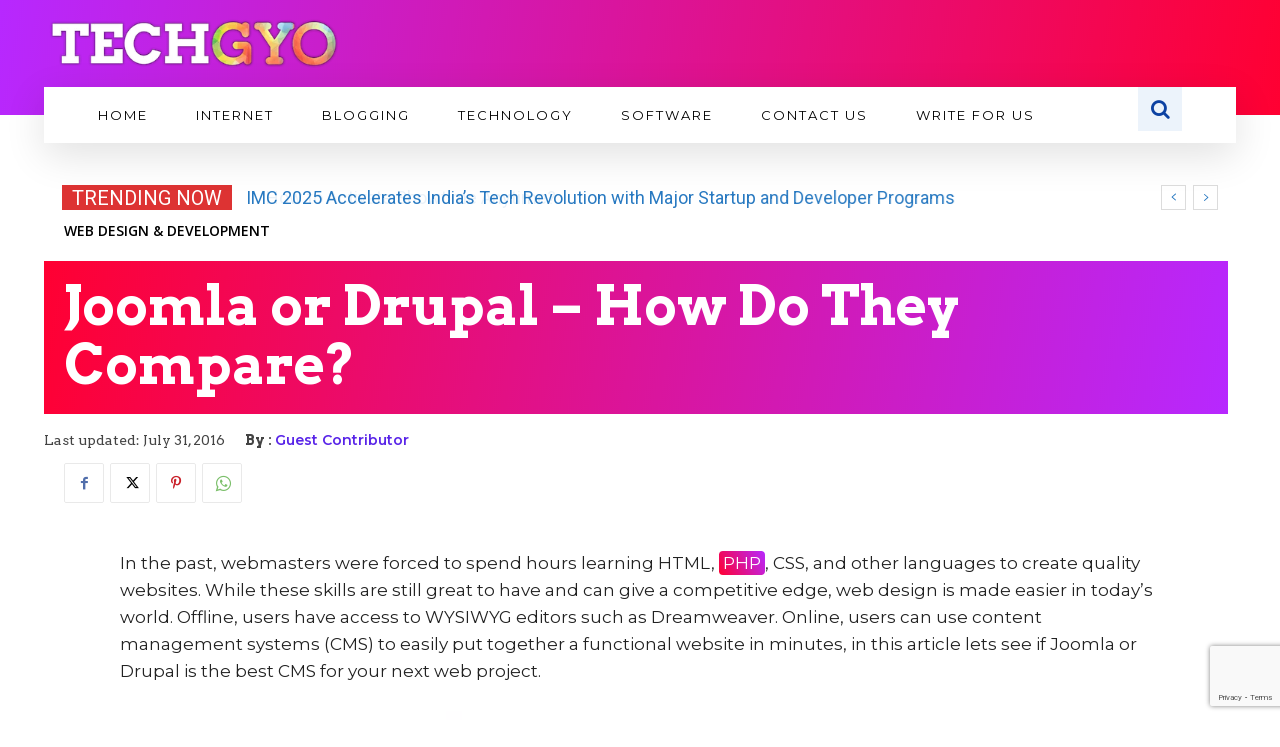

--- FILE ---
content_type: text/html; charset=utf-8
request_url: https://www.google.com/recaptcha/api2/anchor?ar=1&k=6LcZdeQZAAAAAHrYOvuu5BANPhabd0YRLtQ67Mpz&co=aHR0cHM6Ly90ZWNoZ3lvLmNvbTo0NDM.&hl=en&v=PoyoqOPhxBO7pBk68S4YbpHZ&size=invisible&anchor-ms=20000&execute-ms=30000&cb=tthilcw3ngxm
body_size: 48673
content:
<!DOCTYPE HTML><html dir="ltr" lang="en"><head><meta http-equiv="Content-Type" content="text/html; charset=UTF-8">
<meta http-equiv="X-UA-Compatible" content="IE=edge">
<title>reCAPTCHA</title>
<style type="text/css">
/* cyrillic-ext */
@font-face {
  font-family: 'Roboto';
  font-style: normal;
  font-weight: 400;
  font-stretch: 100%;
  src: url(//fonts.gstatic.com/s/roboto/v48/KFO7CnqEu92Fr1ME7kSn66aGLdTylUAMa3GUBHMdazTgWw.woff2) format('woff2');
  unicode-range: U+0460-052F, U+1C80-1C8A, U+20B4, U+2DE0-2DFF, U+A640-A69F, U+FE2E-FE2F;
}
/* cyrillic */
@font-face {
  font-family: 'Roboto';
  font-style: normal;
  font-weight: 400;
  font-stretch: 100%;
  src: url(//fonts.gstatic.com/s/roboto/v48/KFO7CnqEu92Fr1ME7kSn66aGLdTylUAMa3iUBHMdazTgWw.woff2) format('woff2');
  unicode-range: U+0301, U+0400-045F, U+0490-0491, U+04B0-04B1, U+2116;
}
/* greek-ext */
@font-face {
  font-family: 'Roboto';
  font-style: normal;
  font-weight: 400;
  font-stretch: 100%;
  src: url(//fonts.gstatic.com/s/roboto/v48/KFO7CnqEu92Fr1ME7kSn66aGLdTylUAMa3CUBHMdazTgWw.woff2) format('woff2');
  unicode-range: U+1F00-1FFF;
}
/* greek */
@font-face {
  font-family: 'Roboto';
  font-style: normal;
  font-weight: 400;
  font-stretch: 100%;
  src: url(//fonts.gstatic.com/s/roboto/v48/KFO7CnqEu92Fr1ME7kSn66aGLdTylUAMa3-UBHMdazTgWw.woff2) format('woff2');
  unicode-range: U+0370-0377, U+037A-037F, U+0384-038A, U+038C, U+038E-03A1, U+03A3-03FF;
}
/* math */
@font-face {
  font-family: 'Roboto';
  font-style: normal;
  font-weight: 400;
  font-stretch: 100%;
  src: url(//fonts.gstatic.com/s/roboto/v48/KFO7CnqEu92Fr1ME7kSn66aGLdTylUAMawCUBHMdazTgWw.woff2) format('woff2');
  unicode-range: U+0302-0303, U+0305, U+0307-0308, U+0310, U+0312, U+0315, U+031A, U+0326-0327, U+032C, U+032F-0330, U+0332-0333, U+0338, U+033A, U+0346, U+034D, U+0391-03A1, U+03A3-03A9, U+03B1-03C9, U+03D1, U+03D5-03D6, U+03F0-03F1, U+03F4-03F5, U+2016-2017, U+2034-2038, U+203C, U+2040, U+2043, U+2047, U+2050, U+2057, U+205F, U+2070-2071, U+2074-208E, U+2090-209C, U+20D0-20DC, U+20E1, U+20E5-20EF, U+2100-2112, U+2114-2115, U+2117-2121, U+2123-214F, U+2190, U+2192, U+2194-21AE, U+21B0-21E5, U+21F1-21F2, U+21F4-2211, U+2213-2214, U+2216-22FF, U+2308-230B, U+2310, U+2319, U+231C-2321, U+2336-237A, U+237C, U+2395, U+239B-23B7, U+23D0, U+23DC-23E1, U+2474-2475, U+25AF, U+25B3, U+25B7, U+25BD, U+25C1, U+25CA, U+25CC, U+25FB, U+266D-266F, U+27C0-27FF, U+2900-2AFF, U+2B0E-2B11, U+2B30-2B4C, U+2BFE, U+3030, U+FF5B, U+FF5D, U+1D400-1D7FF, U+1EE00-1EEFF;
}
/* symbols */
@font-face {
  font-family: 'Roboto';
  font-style: normal;
  font-weight: 400;
  font-stretch: 100%;
  src: url(//fonts.gstatic.com/s/roboto/v48/KFO7CnqEu92Fr1ME7kSn66aGLdTylUAMaxKUBHMdazTgWw.woff2) format('woff2');
  unicode-range: U+0001-000C, U+000E-001F, U+007F-009F, U+20DD-20E0, U+20E2-20E4, U+2150-218F, U+2190, U+2192, U+2194-2199, U+21AF, U+21E6-21F0, U+21F3, U+2218-2219, U+2299, U+22C4-22C6, U+2300-243F, U+2440-244A, U+2460-24FF, U+25A0-27BF, U+2800-28FF, U+2921-2922, U+2981, U+29BF, U+29EB, U+2B00-2BFF, U+4DC0-4DFF, U+FFF9-FFFB, U+10140-1018E, U+10190-1019C, U+101A0, U+101D0-101FD, U+102E0-102FB, U+10E60-10E7E, U+1D2C0-1D2D3, U+1D2E0-1D37F, U+1F000-1F0FF, U+1F100-1F1AD, U+1F1E6-1F1FF, U+1F30D-1F30F, U+1F315, U+1F31C, U+1F31E, U+1F320-1F32C, U+1F336, U+1F378, U+1F37D, U+1F382, U+1F393-1F39F, U+1F3A7-1F3A8, U+1F3AC-1F3AF, U+1F3C2, U+1F3C4-1F3C6, U+1F3CA-1F3CE, U+1F3D4-1F3E0, U+1F3ED, U+1F3F1-1F3F3, U+1F3F5-1F3F7, U+1F408, U+1F415, U+1F41F, U+1F426, U+1F43F, U+1F441-1F442, U+1F444, U+1F446-1F449, U+1F44C-1F44E, U+1F453, U+1F46A, U+1F47D, U+1F4A3, U+1F4B0, U+1F4B3, U+1F4B9, U+1F4BB, U+1F4BF, U+1F4C8-1F4CB, U+1F4D6, U+1F4DA, U+1F4DF, U+1F4E3-1F4E6, U+1F4EA-1F4ED, U+1F4F7, U+1F4F9-1F4FB, U+1F4FD-1F4FE, U+1F503, U+1F507-1F50B, U+1F50D, U+1F512-1F513, U+1F53E-1F54A, U+1F54F-1F5FA, U+1F610, U+1F650-1F67F, U+1F687, U+1F68D, U+1F691, U+1F694, U+1F698, U+1F6AD, U+1F6B2, U+1F6B9-1F6BA, U+1F6BC, U+1F6C6-1F6CF, U+1F6D3-1F6D7, U+1F6E0-1F6EA, U+1F6F0-1F6F3, U+1F6F7-1F6FC, U+1F700-1F7FF, U+1F800-1F80B, U+1F810-1F847, U+1F850-1F859, U+1F860-1F887, U+1F890-1F8AD, U+1F8B0-1F8BB, U+1F8C0-1F8C1, U+1F900-1F90B, U+1F93B, U+1F946, U+1F984, U+1F996, U+1F9E9, U+1FA00-1FA6F, U+1FA70-1FA7C, U+1FA80-1FA89, U+1FA8F-1FAC6, U+1FACE-1FADC, U+1FADF-1FAE9, U+1FAF0-1FAF8, U+1FB00-1FBFF;
}
/* vietnamese */
@font-face {
  font-family: 'Roboto';
  font-style: normal;
  font-weight: 400;
  font-stretch: 100%;
  src: url(//fonts.gstatic.com/s/roboto/v48/KFO7CnqEu92Fr1ME7kSn66aGLdTylUAMa3OUBHMdazTgWw.woff2) format('woff2');
  unicode-range: U+0102-0103, U+0110-0111, U+0128-0129, U+0168-0169, U+01A0-01A1, U+01AF-01B0, U+0300-0301, U+0303-0304, U+0308-0309, U+0323, U+0329, U+1EA0-1EF9, U+20AB;
}
/* latin-ext */
@font-face {
  font-family: 'Roboto';
  font-style: normal;
  font-weight: 400;
  font-stretch: 100%;
  src: url(//fonts.gstatic.com/s/roboto/v48/KFO7CnqEu92Fr1ME7kSn66aGLdTylUAMa3KUBHMdazTgWw.woff2) format('woff2');
  unicode-range: U+0100-02BA, U+02BD-02C5, U+02C7-02CC, U+02CE-02D7, U+02DD-02FF, U+0304, U+0308, U+0329, U+1D00-1DBF, U+1E00-1E9F, U+1EF2-1EFF, U+2020, U+20A0-20AB, U+20AD-20C0, U+2113, U+2C60-2C7F, U+A720-A7FF;
}
/* latin */
@font-face {
  font-family: 'Roboto';
  font-style: normal;
  font-weight: 400;
  font-stretch: 100%;
  src: url(//fonts.gstatic.com/s/roboto/v48/KFO7CnqEu92Fr1ME7kSn66aGLdTylUAMa3yUBHMdazQ.woff2) format('woff2');
  unicode-range: U+0000-00FF, U+0131, U+0152-0153, U+02BB-02BC, U+02C6, U+02DA, U+02DC, U+0304, U+0308, U+0329, U+2000-206F, U+20AC, U+2122, U+2191, U+2193, U+2212, U+2215, U+FEFF, U+FFFD;
}
/* cyrillic-ext */
@font-face {
  font-family: 'Roboto';
  font-style: normal;
  font-weight: 500;
  font-stretch: 100%;
  src: url(//fonts.gstatic.com/s/roboto/v48/KFO7CnqEu92Fr1ME7kSn66aGLdTylUAMa3GUBHMdazTgWw.woff2) format('woff2');
  unicode-range: U+0460-052F, U+1C80-1C8A, U+20B4, U+2DE0-2DFF, U+A640-A69F, U+FE2E-FE2F;
}
/* cyrillic */
@font-face {
  font-family: 'Roboto';
  font-style: normal;
  font-weight: 500;
  font-stretch: 100%;
  src: url(//fonts.gstatic.com/s/roboto/v48/KFO7CnqEu92Fr1ME7kSn66aGLdTylUAMa3iUBHMdazTgWw.woff2) format('woff2');
  unicode-range: U+0301, U+0400-045F, U+0490-0491, U+04B0-04B1, U+2116;
}
/* greek-ext */
@font-face {
  font-family: 'Roboto';
  font-style: normal;
  font-weight: 500;
  font-stretch: 100%;
  src: url(//fonts.gstatic.com/s/roboto/v48/KFO7CnqEu92Fr1ME7kSn66aGLdTylUAMa3CUBHMdazTgWw.woff2) format('woff2');
  unicode-range: U+1F00-1FFF;
}
/* greek */
@font-face {
  font-family: 'Roboto';
  font-style: normal;
  font-weight: 500;
  font-stretch: 100%;
  src: url(//fonts.gstatic.com/s/roboto/v48/KFO7CnqEu92Fr1ME7kSn66aGLdTylUAMa3-UBHMdazTgWw.woff2) format('woff2');
  unicode-range: U+0370-0377, U+037A-037F, U+0384-038A, U+038C, U+038E-03A1, U+03A3-03FF;
}
/* math */
@font-face {
  font-family: 'Roboto';
  font-style: normal;
  font-weight: 500;
  font-stretch: 100%;
  src: url(//fonts.gstatic.com/s/roboto/v48/KFO7CnqEu92Fr1ME7kSn66aGLdTylUAMawCUBHMdazTgWw.woff2) format('woff2');
  unicode-range: U+0302-0303, U+0305, U+0307-0308, U+0310, U+0312, U+0315, U+031A, U+0326-0327, U+032C, U+032F-0330, U+0332-0333, U+0338, U+033A, U+0346, U+034D, U+0391-03A1, U+03A3-03A9, U+03B1-03C9, U+03D1, U+03D5-03D6, U+03F0-03F1, U+03F4-03F5, U+2016-2017, U+2034-2038, U+203C, U+2040, U+2043, U+2047, U+2050, U+2057, U+205F, U+2070-2071, U+2074-208E, U+2090-209C, U+20D0-20DC, U+20E1, U+20E5-20EF, U+2100-2112, U+2114-2115, U+2117-2121, U+2123-214F, U+2190, U+2192, U+2194-21AE, U+21B0-21E5, U+21F1-21F2, U+21F4-2211, U+2213-2214, U+2216-22FF, U+2308-230B, U+2310, U+2319, U+231C-2321, U+2336-237A, U+237C, U+2395, U+239B-23B7, U+23D0, U+23DC-23E1, U+2474-2475, U+25AF, U+25B3, U+25B7, U+25BD, U+25C1, U+25CA, U+25CC, U+25FB, U+266D-266F, U+27C0-27FF, U+2900-2AFF, U+2B0E-2B11, U+2B30-2B4C, U+2BFE, U+3030, U+FF5B, U+FF5D, U+1D400-1D7FF, U+1EE00-1EEFF;
}
/* symbols */
@font-face {
  font-family: 'Roboto';
  font-style: normal;
  font-weight: 500;
  font-stretch: 100%;
  src: url(//fonts.gstatic.com/s/roboto/v48/KFO7CnqEu92Fr1ME7kSn66aGLdTylUAMaxKUBHMdazTgWw.woff2) format('woff2');
  unicode-range: U+0001-000C, U+000E-001F, U+007F-009F, U+20DD-20E0, U+20E2-20E4, U+2150-218F, U+2190, U+2192, U+2194-2199, U+21AF, U+21E6-21F0, U+21F3, U+2218-2219, U+2299, U+22C4-22C6, U+2300-243F, U+2440-244A, U+2460-24FF, U+25A0-27BF, U+2800-28FF, U+2921-2922, U+2981, U+29BF, U+29EB, U+2B00-2BFF, U+4DC0-4DFF, U+FFF9-FFFB, U+10140-1018E, U+10190-1019C, U+101A0, U+101D0-101FD, U+102E0-102FB, U+10E60-10E7E, U+1D2C0-1D2D3, U+1D2E0-1D37F, U+1F000-1F0FF, U+1F100-1F1AD, U+1F1E6-1F1FF, U+1F30D-1F30F, U+1F315, U+1F31C, U+1F31E, U+1F320-1F32C, U+1F336, U+1F378, U+1F37D, U+1F382, U+1F393-1F39F, U+1F3A7-1F3A8, U+1F3AC-1F3AF, U+1F3C2, U+1F3C4-1F3C6, U+1F3CA-1F3CE, U+1F3D4-1F3E0, U+1F3ED, U+1F3F1-1F3F3, U+1F3F5-1F3F7, U+1F408, U+1F415, U+1F41F, U+1F426, U+1F43F, U+1F441-1F442, U+1F444, U+1F446-1F449, U+1F44C-1F44E, U+1F453, U+1F46A, U+1F47D, U+1F4A3, U+1F4B0, U+1F4B3, U+1F4B9, U+1F4BB, U+1F4BF, U+1F4C8-1F4CB, U+1F4D6, U+1F4DA, U+1F4DF, U+1F4E3-1F4E6, U+1F4EA-1F4ED, U+1F4F7, U+1F4F9-1F4FB, U+1F4FD-1F4FE, U+1F503, U+1F507-1F50B, U+1F50D, U+1F512-1F513, U+1F53E-1F54A, U+1F54F-1F5FA, U+1F610, U+1F650-1F67F, U+1F687, U+1F68D, U+1F691, U+1F694, U+1F698, U+1F6AD, U+1F6B2, U+1F6B9-1F6BA, U+1F6BC, U+1F6C6-1F6CF, U+1F6D3-1F6D7, U+1F6E0-1F6EA, U+1F6F0-1F6F3, U+1F6F7-1F6FC, U+1F700-1F7FF, U+1F800-1F80B, U+1F810-1F847, U+1F850-1F859, U+1F860-1F887, U+1F890-1F8AD, U+1F8B0-1F8BB, U+1F8C0-1F8C1, U+1F900-1F90B, U+1F93B, U+1F946, U+1F984, U+1F996, U+1F9E9, U+1FA00-1FA6F, U+1FA70-1FA7C, U+1FA80-1FA89, U+1FA8F-1FAC6, U+1FACE-1FADC, U+1FADF-1FAE9, U+1FAF0-1FAF8, U+1FB00-1FBFF;
}
/* vietnamese */
@font-face {
  font-family: 'Roboto';
  font-style: normal;
  font-weight: 500;
  font-stretch: 100%;
  src: url(//fonts.gstatic.com/s/roboto/v48/KFO7CnqEu92Fr1ME7kSn66aGLdTylUAMa3OUBHMdazTgWw.woff2) format('woff2');
  unicode-range: U+0102-0103, U+0110-0111, U+0128-0129, U+0168-0169, U+01A0-01A1, U+01AF-01B0, U+0300-0301, U+0303-0304, U+0308-0309, U+0323, U+0329, U+1EA0-1EF9, U+20AB;
}
/* latin-ext */
@font-face {
  font-family: 'Roboto';
  font-style: normal;
  font-weight: 500;
  font-stretch: 100%;
  src: url(//fonts.gstatic.com/s/roboto/v48/KFO7CnqEu92Fr1ME7kSn66aGLdTylUAMa3KUBHMdazTgWw.woff2) format('woff2');
  unicode-range: U+0100-02BA, U+02BD-02C5, U+02C7-02CC, U+02CE-02D7, U+02DD-02FF, U+0304, U+0308, U+0329, U+1D00-1DBF, U+1E00-1E9F, U+1EF2-1EFF, U+2020, U+20A0-20AB, U+20AD-20C0, U+2113, U+2C60-2C7F, U+A720-A7FF;
}
/* latin */
@font-face {
  font-family: 'Roboto';
  font-style: normal;
  font-weight: 500;
  font-stretch: 100%;
  src: url(//fonts.gstatic.com/s/roboto/v48/KFO7CnqEu92Fr1ME7kSn66aGLdTylUAMa3yUBHMdazQ.woff2) format('woff2');
  unicode-range: U+0000-00FF, U+0131, U+0152-0153, U+02BB-02BC, U+02C6, U+02DA, U+02DC, U+0304, U+0308, U+0329, U+2000-206F, U+20AC, U+2122, U+2191, U+2193, U+2212, U+2215, U+FEFF, U+FFFD;
}
/* cyrillic-ext */
@font-face {
  font-family: 'Roboto';
  font-style: normal;
  font-weight: 900;
  font-stretch: 100%;
  src: url(//fonts.gstatic.com/s/roboto/v48/KFO7CnqEu92Fr1ME7kSn66aGLdTylUAMa3GUBHMdazTgWw.woff2) format('woff2');
  unicode-range: U+0460-052F, U+1C80-1C8A, U+20B4, U+2DE0-2DFF, U+A640-A69F, U+FE2E-FE2F;
}
/* cyrillic */
@font-face {
  font-family: 'Roboto';
  font-style: normal;
  font-weight: 900;
  font-stretch: 100%;
  src: url(//fonts.gstatic.com/s/roboto/v48/KFO7CnqEu92Fr1ME7kSn66aGLdTylUAMa3iUBHMdazTgWw.woff2) format('woff2');
  unicode-range: U+0301, U+0400-045F, U+0490-0491, U+04B0-04B1, U+2116;
}
/* greek-ext */
@font-face {
  font-family: 'Roboto';
  font-style: normal;
  font-weight: 900;
  font-stretch: 100%;
  src: url(//fonts.gstatic.com/s/roboto/v48/KFO7CnqEu92Fr1ME7kSn66aGLdTylUAMa3CUBHMdazTgWw.woff2) format('woff2');
  unicode-range: U+1F00-1FFF;
}
/* greek */
@font-face {
  font-family: 'Roboto';
  font-style: normal;
  font-weight: 900;
  font-stretch: 100%;
  src: url(//fonts.gstatic.com/s/roboto/v48/KFO7CnqEu92Fr1ME7kSn66aGLdTylUAMa3-UBHMdazTgWw.woff2) format('woff2');
  unicode-range: U+0370-0377, U+037A-037F, U+0384-038A, U+038C, U+038E-03A1, U+03A3-03FF;
}
/* math */
@font-face {
  font-family: 'Roboto';
  font-style: normal;
  font-weight: 900;
  font-stretch: 100%;
  src: url(//fonts.gstatic.com/s/roboto/v48/KFO7CnqEu92Fr1ME7kSn66aGLdTylUAMawCUBHMdazTgWw.woff2) format('woff2');
  unicode-range: U+0302-0303, U+0305, U+0307-0308, U+0310, U+0312, U+0315, U+031A, U+0326-0327, U+032C, U+032F-0330, U+0332-0333, U+0338, U+033A, U+0346, U+034D, U+0391-03A1, U+03A3-03A9, U+03B1-03C9, U+03D1, U+03D5-03D6, U+03F0-03F1, U+03F4-03F5, U+2016-2017, U+2034-2038, U+203C, U+2040, U+2043, U+2047, U+2050, U+2057, U+205F, U+2070-2071, U+2074-208E, U+2090-209C, U+20D0-20DC, U+20E1, U+20E5-20EF, U+2100-2112, U+2114-2115, U+2117-2121, U+2123-214F, U+2190, U+2192, U+2194-21AE, U+21B0-21E5, U+21F1-21F2, U+21F4-2211, U+2213-2214, U+2216-22FF, U+2308-230B, U+2310, U+2319, U+231C-2321, U+2336-237A, U+237C, U+2395, U+239B-23B7, U+23D0, U+23DC-23E1, U+2474-2475, U+25AF, U+25B3, U+25B7, U+25BD, U+25C1, U+25CA, U+25CC, U+25FB, U+266D-266F, U+27C0-27FF, U+2900-2AFF, U+2B0E-2B11, U+2B30-2B4C, U+2BFE, U+3030, U+FF5B, U+FF5D, U+1D400-1D7FF, U+1EE00-1EEFF;
}
/* symbols */
@font-face {
  font-family: 'Roboto';
  font-style: normal;
  font-weight: 900;
  font-stretch: 100%;
  src: url(//fonts.gstatic.com/s/roboto/v48/KFO7CnqEu92Fr1ME7kSn66aGLdTylUAMaxKUBHMdazTgWw.woff2) format('woff2');
  unicode-range: U+0001-000C, U+000E-001F, U+007F-009F, U+20DD-20E0, U+20E2-20E4, U+2150-218F, U+2190, U+2192, U+2194-2199, U+21AF, U+21E6-21F0, U+21F3, U+2218-2219, U+2299, U+22C4-22C6, U+2300-243F, U+2440-244A, U+2460-24FF, U+25A0-27BF, U+2800-28FF, U+2921-2922, U+2981, U+29BF, U+29EB, U+2B00-2BFF, U+4DC0-4DFF, U+FFF9-FFFB, U+10140-1018E, U+10190-1019C, U+101A0, U+101D0-101FD, U+102E0-102FB, U+10E60-10E7E, U+1D2C0-1D2D3, U+1D2E0-1D37F, U+1F000-1F0FF, U+1F100-1F1AD, U+1F1E6-1F1FF, U+1F30D-1F30F, U+1F315, U+1F31C, U+1F31E, U+1F320-1F32C, U+1F336, U+1F378, U+1F37D, U+1F382, U+1F393-1F39F, U+1F3A7-1F3A8, U+1F3AC-1F3AF, U+1F3C2, U+1F3C4-1F3C6, U+1F3CA-1F3CE, U+1F3D4-1F3E0, U+1F3ED, U+1F3F1-1F3F3, U+1F3F5-1F3F7, U+1F408, U+1F415, U+1F41F, U+1F426, U+1F43F, U+1F441-1F442, U+1F444, U+1F446-1F449, U+1F44C-1F44E, U+1F453, U+1F46A, U+1F47D, U+1F4A3, U+1F4B0, U+1F4B3, U+1F4B9, U+1F4BB, U+1F4BF, U+1F4C8-1F4CB, U+1F4D6, U+1F4DA, U+1F4DF, U+1F4E3-1F4E6, U+1F4EA-1F4ED, U+1F4F7, U+1F4F9-1F4FB, U+1F4FD-1F4FE, U+1F503, U+1F507-1F50B, U+1F50D, U+1F512-1F513, U+1F53E-1F54A, U+1F54F-1F5FA, U+1F610, U+1F650-1F67F, U+1F687, U+1F68D, U+1F691, U+1F694, U+1F698, U+1F6AD, U+1F6B2, U+1F6B9-1F6BA, U+1F6BC, U+1F6C6-1F6CF, U+1F6D3-1F6D7, U+1F6E0-1F6EA, U+1F6F0-1F6F3, U+1F6F7-1F6FC, U+1F700-1F7FF, U+1F800-1F80B, U+1F810-1F847, U+1F850-1F859, U+1F860-1F887, U+1F890-1F8AD, U+1F8B0-1F8BB, U+1F8C0-1F8C1, U+1F900-1F90B, U+1F93B, U+1F946, U+1F984, U+1F996, U+1F9E9, U+1FA00-1FA6F, U+1FA70-1FA7C, U+1FA80-1FA89, U+1FA8F-1FAC6, U+1FACE-1FADC, U+1FADF-1FAE9, U+1FAF0-1FAF8, U+1FB00-1FBFF;
}
/* vietnamese */
@font-face {
  font-family: 'Roboto';
  font-style: normal;
  font-weight: 900;
  font-stretch: 100%;
  src: url(//fonts.gstatic.com/s/roboto/v48/KFO7CnqEu92Fr1ME7kSn66aGLdTylUAMa3OUBHMdazTgWw.woff2) format('woff2');
  unicode-range: U+0102-0103, U+0110-0111, U+0128-0129, U+0168-0169, U+01A0-01A1, U+01AF-01B0, U+0300-0301, U+0303-0304, U+0308-0309, U+0323, U+0329, U+1EA0-1EF9, U+20AB;
}
/* latin-ext */
@font-face {
  font-family: 'Roboto';
  font-style: normal;
  font-weight: 900;
  font-stretch: 100%;
  src: url(//fonts.gstatic.com/s/roboto/v48/KFO7CnqEu92Fr1ME7kSn66aGLdTylUAMa3KUBHMdazTgWw.woff2) format('woff2');
  unicode-range: U+0100-02BA, U+02BD-02C5, U+02C7-02CC, U+02CE-02D7, U+02DD-02FF, U+0304, U+0308, U+0329, U+1D00-1DBF, U+1E00-1E9F, U+1EF2-1EFF, U+2020, U+20A0-20AB, U+20AD-20C0, U+2113, U+2C60-2C7F, U+A720-A7FF;
}
/* latin */
@font-face {
  font-family: 'Roboto';
  font-style: normal;
  font-weight: 900;
  font-stretch: 100%;
  src: url(//fonts.gstatic.com/s/roboto/v48/KFO7CnqEu92Fr1ME7kSn66aGLdTylUAMa3yUBHMdazQ.woff2) format('woff2');
  unicode-range: U+0000-00FF, U+0131, U+0152-0153, U+02BB-02BC, U+02C6, U+02DA, U+02DC, U+0304, U+0308, U+0329, U+2000-206F, U+20AC, U+2122, U+2191, U+2193, U+2212, U+2215, U+FEFF, U+FFFD;
}

</style>
<link rel="stylesheet" type="text/css" href="https://www.gstatic.com/recaptcha/releases/PoyoqOPhxBO7pBk68S4YbpHZ/styles__ltr.css">
<script nonce="q0eJBMov3SbJTrCiQ_yX2g" type="text/javascript">window['__recaptcha_api'] = 'https://www.google.com/recaptcha/api2/';</script>
<script type="text/javascript" src="https://www.gstatic.com/recaptcha/releases/PoyoqOPhxBO7pBk68S4YbpHZ/recaptcha__en.js" nonce="q0eJBMov3SbJTrCiQ_yX2g">
      
    </script></head>
<body><div id="rc-anchor-alert" class="rc-anchor-alert"></div>
<input type="hidden" id="recaptcha-token" value="[base64]">
<script type="text/javascript" nonce="q0eJBMov3SbJTrCiQ_yX2g">
      recaptcha.anchor.Main.init("[\x22ainput\x22,[\x22bgdata\x22,\x22\x22,\[base64]/[base64]/[base64]/[base64]/[base64]/[base64]/[base64]/[base64]/[base64]/[base64]\\u003d\x22,\[base64]\\u003d\\u003d\x22,\x22cMKJw40gw5V3IAEIJ2ZLw77CjcO1SG9DB8O6w7TCiMOywq5owofDolBTP8Kow5JEFQTCvMK+w4HDm3vDhAfDncKIw517QRNPw5sGw6PDrcKow4lVwqnDjz41wqHCusOOKn13wo1nw5YDw6Qmwqk/[base64]/wqzDncODcBFzwoLCpmkVVMO9IDlEw496wrHCj07CgFLDsUzCsMOnwosEw4dRwqHCgMOcV8OIdAPCl8K4wqY7w4JWw7dkw7VRw4QgwqRaw5QABUJXw5smG2Uody/[base64]/CjXpLbDcDw5LDmcOOw6dSwqcqw6rDksKoFA7DvMKiwrQKwqk3GMO/RxLCuMOJwoPCtMObwoTDm3wCw53DqAUwwpoXQBLCmsOVNSBnSD42BsO8VMOyIXpgN8KBw7rDp2ZBwp84EEPDj3RSw5rChWbDlcKOLQZ1w4zCo2dcwofCpBtLXUPDmBrCuiDCqMObwq3DtcOLf1zDih/[base64]/[base64]/[base64]/[base64]/Co0J7wo5+PBFkdQJRdcO9D8OVwrJewpbDqcOgwoBzHsK4wrpqIcOLwrgECgsEwrRAw7/ChsO7KMKfwpXDqcOgw7vClsOjZmMHOjjCgxUjLsOfwr7DqCnCjQLDuRvCucODwocyPQ3DuHfDkMKNQ8OCw4Eew7UPw7DCsMKawqxVcgPCjil8eAg4wqnDtsOkKsOxw5DChRh7wpMKEyfDnsOYdMOEPcO1QcKRw6zDhTJ/w6nCtsK/wpVDwpTCv2LDqcK2S8Onw4ttwrrCtxbCmE5JTU3DgMKFw4UTE13CtzjDk8KJQG/DjAguEyHDtizDu8OOw486QhBzDsOvw5zCmG9FwozCp8O9w6k5wphxw40WwpgjLsKNw67CisKEw6sXTFddDsKYK33ChcK5JMKLw5UIw4slw61YakQEwp/DssKXwqDDiglzwoVkwohjw7ggworDrl/ChAjDrcKkZyfCocO2Wl3CsMKiMUzDpcOqU39SWXh4wqrDnQMYw44Bw45xw74hw7pVPxPCgjkvD8OswrrCpcOXU8OqYQjCpAJuw7l4w4nCrMOqdRgAw4rDjsOvN0bDpsOUw5jCmkPDmsOXwq4JLcOLw6pJeyTDssKnw4TDnz/[base64]/Dq1gTNjIIw40ndMOhw4zDogrDv8KewqTDqg8MCMOVeMKtNV/CpjHCiBVpNw/DsA1JLMKAVj/Dv8OCwpUMTFbCiFfDrCnCgsO6P8KHPMOWw5nDvcOCwpUwDkVgwrLCtsOEC8OwJB0rw7Azw7XDiygaw7/DncKzwoPCoMO8w4EdFnhHNcOLHcKYw4jCvMKtKS7DjsKCw64Nd8KcwrsHw64dw73DvcOLfsKMDT5yKcK7QSLCvcKkK39DwqYvwoxKPMKSHcKvXUlTw7Ujwr/CmMOFbXDDkcKTwrjCukEiHsOZPHEcOcKIDzrCk8OnRcKAY8KqMlrCmiHCi8K/Zww9RxJswoE9b3Buw7jCh1PCoj/DkBHCpQtoEsOZHXYAw4F8wonDqMKzw4nDmsOsTjJMw6vDvSlMw7IKbRNjfDjCrDXCknXCkcOVwqg7w53DksKHw79OGxQlUcK7w6LCkSbDlDzCvcOYIcKnwo/Cj0nCvMKSP8KFw6w8BAE8Z8Otw5N+EwjDn8OaBMK/w5LDnmdubx7CjWQgwpgYwq/DqzLCvRQ/woXDoMK8wow3w6/[base64]/[base64]/[base64]/CsxDDpk4PwoDDlx7DkWrCqsKRRMObwp9ewrPCjlTCjlLDpMK/PBfDpsOsAMKDw4DDnFZcJXPCkMO2YlnCk1Nhw6XDpMKtU2XDqcOxwowDw7QFF8KTEcKDI17CrXTCuxsKw6pQflXDuMKXw5XDgsOUw77Ch8O7wpslwrA5wp/CucKxwpTCmsOwwpEKw4jCmxDDnUxRw7/Dj8KFwq7DqcOwwrHDmMKcL0PCvcKrPWcIKMK2AcO5BU/ChsKsw6sQw5XCq8KVwonDnBQCU8KBEMKXworCgcKbCgbCuB5+w6/DmMK8wqvCnsKhwogkw7grwpzDkMOQw4jDjMKFQMKBHCPDt8K3D8KCSH/Ds8OjTXTCv8KYXHLDgsO2ZsKiYsKSwrAcw7sKw6JpwpzDiQzCt8OhfcKZw7XDnCnDjBc/[base64]/DucKRw7U5InI+PsK0w53CgsOkw7XDrsO6w4bCvUcPccOjwqBQw4LDssK4AXdgwq/Dq0YlIcKUw6LCpMOKCsO4wqwVAcKKFcK0THEAw4IOW8Kvw5zDmybDvsOuGDQWSzsaw7XCrhNrwq/DrTxIQMK2wo9US8OXw6bDikrDmcO1wqjDrBZNLzXDtcKSKUbDl0oHODXDrMOOwpHDp8OJw7zCpBfCpsKKdQfCuMKKwoQ0w4bDtnlhw4YBBMKWZcK8wqrDqMKUeV5WwqvDlw5NVT1kZcK9w6ZOS8O5wpzCmnLDqyN0U8KVBkTCjMOdwpDCtcK5wq/DpxhcICRxSy15RcKaw65xHyPDnsKjXsOabSLDkE3Cr2bDlMKjwq/CjnTDhsK3w63Ds8OmHMKYYMOiDHLDtDwHTsOlw6zDqsKEw4LDgMKBw7wow79uw57DlMKccMKUwpXChFHCpMKFJUDDncOgwpw4NhjCgsK7L8O1McKkw7PCucKnTTHCo0zCmsOcw5UBwqpHwoh8UHV4AF11w4PClCfDmQMgbAhWw4cLb1N/[base64]/[base64]/[base64]/[base64]/Dtx/CvSnCkzTCgcOrw4HCtsOSwr4QwpcMAxVwdARVw5DCmhzDmxrDkC/CgMKdLytPXEhMwp8qwoNvecKPw7Z/anrCoMKzw6PCrMKFY8O1TMKAw4nCu8KXwoTDgRPDg8OVw5zDvsK3ASwUwrXCsMOvwo/DrS1ew5vDtsK3w7DCrispw4k8MsO0ShbCpMOjwoIHRMOiOHnDrGtxI0NtVcKvw5lDcyjDg2zCkAhjLg9FSy7DjsO1woPCuWjCjycsS1txwr0AO3M9wqvCpMKBwr4aw6l/w7LDtsKpwqU5w405wqHDkTDCmBXCqMK9woTDphXCu2LDk8O7wpwywoBYwoZKN8ONw4/DtS4Oe8Kzw4ACUcK7G8OpPcKBTh5TEMKpEMOzM10/alJJw4dxw4fDp14CRsKnKGkPwrdQOV3CpQHDoMORwqgww6PCg8KswofDpUHDp0ogwq0qYcKvw7RDw77DvMOnN8KWw7HCuSNZw7oEJMKkw5cMXiIrw5TDrMKrOMOjw6NHSCLDgcK5W8K1wobDv8OAwrF8VcOBwpPCnMO/RcKqeSrDnMOdwpHCly3DlTvCksKuwprCucOoesOUwrjCr8OqX3zCm0zDuRPDp8O6w59AwpHDsw8iw4hzwpFcDcOcwqvCqg/DssKyMcKGDBBzPsK+GQPCtsOeMxg0MMObIMOkwpBawrzDjCdIMcOxwpEYUHjDlsKZw7zDv8K6wppkw7/DgFk2XsKuw5hVfCDDlsKPX8KXwp/CqcOiRMOrcsKZw6tkQW4pwrXDiBhMZMOywr/CrA8+ZMKswpAywokMKjYWwrx2B2Qcwp1Jw5tkTDE3wpjDhsOZwrcvwotwJC7DvsO6GgXDhcKHMMO+wr/DnzcEQsKRwqtdwqMyw4RSwr0uBm7Duz7DpcKlBMO1wp81SMKIw7PCvsOywqh2wqYQVmMNw4fDncKlAAcSExbCn8OOwr0bw5UzRFkMw4rChsO0wqbDum7Ds8OZwpkQF8O+GCVkAytrw4jDkXLCnsOoRcOrwokRw5h/w6kaVXHCmV5aI2YCTlvCgiDDu8OQwr95wp/ChsOXWcKpw5w1w5vDllnDjwvDiSZoSUFlC8KjLGJmwqHCgFNxNMKUw618cVXDsH5Ew6kSw6hvCCrDsSY2w7fDoMKjwrcrP8KOw7kKViHDpTFdZ3BbwqXCoMKed2EUw7zDscKowofCh8O+E8KHw4/DnsOSwpdXw6/CnMOuw4wbwoXDscOBw4PDmxBlw6/CvDHDpsKsPBbCoCLCmBTClh4bEsKZEwjDughJwpxww4ksw5bDo2QKwqpmwofDvMOJw799wovDjMKnMG8tF8KWT8KYRcKewoLDgk/ChzbCrgc5wq/CtR3DomdOVMK1wqfDoMKtwr/DgMKIw47DsMOKN8KKw7TDgQ/[base64]/CkMOkCCDCrik2WMO4KiPCnsOHD8OpTnHCmMONQ8OELcOcwqfDqDstwoEGw4TDhcOowpRSZQXDvsOqw4EqGThrw59xF8OWFDLDncOfSXRdw4vCjEIyD8KefE/DvMKLw4DDk1vDrVPCvsOfwqPCkGAxFsKwNk3DilnCh8KBw71Nwp3DmcOwwo0QQlHDhTkbwqQlC8OTcX1TDsOowr5UacKswrTDhsKSbEfDuMKswpzCoQTDpsOHworDs8Opw54HwrhgF01ow4PDuVZJU8Ojw6jCrcKZGsO/w67DkcO3wqxAVQ9uMsK2Z8Krw4cae8O7MsOHVcO+w5PDqQHCpG7CvcOPwofDh8Kww75ZYsOrw5PDoEkcWxXCnichwqQOwosgwqTCrVHCsMO6w5jDvUplwr/CpsOwOhzCqcOUwpZwwqXCpBNYw7Jwwp4vw6hywpXDqsKuVcOMwqYRw4RSH8KvXMOAeDrDml3Cm8OwL8KWL8Kzw4xxwrd8BsOFw6onwpNKw7M7BMOCw4fCuMOlUUsow5crwojDs8O2BsOTw5/Cs8KAwpJHwqDDqcKjw6zDr8ORMiM2wpBbw64rPRZew4JCN8OSJsKWwrl/[base64]/Dg8OQWsKiGsKTGMOnwposRD3CnWLDncKmWsOIMDzDmE4ZFyN4w4g1w6vDjMKaw4h9RMOywql+w5jCuBdLwozCpzDDksO7IilAwopDCX9pw7PCtGXDjMOeG8KhDytyJMKMwo3Dhi/DnsKPXsKQw7fCo3DDigs6EsKUClbCpcKWwp84w7XDqjbDlnF6wqBRVSrDjMKtOcO9w5zDnyxUR3dBS8KiYcK/HBfClcOvO8KQwo5rWsKdwrZzSsKUw4QtXk/DhcOWw53Cr8Otw5gjTAlowrHDgkwWD2PCtAUbw4hGwq7DjylYwoswDHt/w7cjw4rDgMKyw53DjipCw40uE8OTwqYHMsKqw6PDucKKOcO/w5sVdgQcw7LDkMK0bjrDh8Oxw4ZGw7rCgVcGwqsWSsK7wrLDpsKjDcK1RzfCsRM8DH7ChMKbE0bDgVLDscKGwpLDsMO9w54qSjTCoWDCukI/wo99Q8KlJMKTCWLDt8K/[base64]/Cv8KiZ0wnwoDDh8O/w6jDgSTDm8KIEnxNwrUMw4DDuWnCr8Olw7fCi8OgwrPCu8Kmw6xfd8K0X106wrRGY3Jcwo0JwrzCrMKZw7R1VsOrUsOjBcOFCBLCmxTDsxUPwpXCk8OlexgNYWXDhTM1IUPCo8KVQHbDqTzDmHXDpncCw4FrbTDCm8OKWMKCw4/Cr8KWw5XClBM+KcKpX2XDocKmwqnCliHCmyLCj8O9YsOPFcKCw6dTwrLCtx1TPXdkw4R+wpx1f2p/ZQV7w6c8w5p4w4/[base64]/CtlYcHATDq0LCn8K+Ph1pLFbDiR51w4ocwprCosOswpTDkVbDiMK0K8OZw5XCuxsNwrHChTDDgX4/FnHDgA5jwoNDB8O7w4UOw4lwwpQ4w50Aw5xjPMKGw54/w7rDt2Y9PA7Cu8KTWMOeDcKRw4kVGcOVY2vCj200wqnCvB7Dn2Npwo4fw6QBAjY7JwzDmHDDqsKLHsOcfy/DuMKUw6VOD3x0w5/CusKDdQDDlAVcw7nDjcKGwrnCp8KdYsKDUmt5ewh5w5Ygwp1mw6hZwrHCqW7Dn0vDuARdwpnDg0s2w6ArdnRbwqLCnx7DjMOGPm9qfFPDn3bDqsKsCgzDgsOkw4JHcBcjwqw3bcKEKsKzwrVqw6ABSsOKV8KXwpF7wrjCu0XCpsKBwpAmaMKWw7cUQl/Cv35uPsO9SMO2I8OyesOoTkXDrjjDkXrDlEnCsCrDg8O7w6ZTw6NFwonCg8OYw7zCpHNow6gBGsKLwqzDqcKrwoXCqwM5dMKiQMKxw6sOCSnDucOqwrAOC8K+WsOEHmvDqMO4w7RiPl8UWj/Chi/DjMOwJDTDlnNaw6jCohvDvxDDj8K3ImrDiH/Cq8KAY1ABwoUFw5MdIsOpQFhYw4fCnnjCksKqFVDDmnrDoi1UwpnDq0jCl8ORwq7CjxxlYcKVVsKRw7FFVsKUw5MHX8K/w4XCvSVdXScxJGfDsw5LwrweQXIadiEWw7gHwpHDqzRBKcKdajXDqQ3DglvCrcKqQ8K9w4JxfzxAwpAEX10XY8OQcXcAwrzDqSRjwolha8KvMDEAP8OPwr/DosODwpTChMOxQMOYw5QoWsKHw7fDlsOnwo7DuWUVQAbDhB4jw47CqUnCtAMPw4R3A8Oiwr/DjcOYw6jCisOVOybDjjkmw4HDssOmG8Kxw44Iw6jDr2bDjS3DrXjCglNncMOODC/[base64]/w6XDm8ONcQPDqMOKwq/CosOLCgXCrsKnwqnCml7DrGTCvsOOTyV4ZMKbw4Abw5LDrADCgsOzUsKnDAXCvHjCncKNG8OBd1EDw51AQ8OlwrdcO8KkBGF8wq/DjMKSwqFRwoMSU0zDmAgswojDiMK2wpTDmMKmw7JuEmLDqcKbOS9Qw47DuMKZBAE6BMOuwqrCrRnDpsO+XG0mwrfCjcKmJMOJYE/CgcO+w5jDrsK/[base64]/wpXCgsO9dsKTwqHCsDPChcK8w6nDr8K/JRnDksKTAW8Fw7sPW3LCgcOBw4zDkcO1Ck5cw4crw4/CnWJRw4EALmrCkC5Fw5/DgxXDvkPDssKkaiHDq8OnworDu8Kzw4oQagAKw58FMMOWT8ObHkzCmMK5wq/[base64]/DqcOJwrgzGgl9XMOlXlXCum8nwrwGw67CnRPCgQ/DiMKgw40DwpnCpWjChcKxwoPDhTjDv8K9MMO/wpQAAnrCicKoEDUswpB3wpDCncKqw7nDm8OtaMKmwpkBYT3Dj8OhWcK8esOEXcOdwprCtHHCosKgw6/CkndlB00Cw414SBXClcKsAWtyBH5Aw4l8w77CiMO0Mz3CmcOUFWrDv8OAw4/CrnPCkcKbNMKoS8KwwpBvwoRxw5DDsAbChXTCrcKrw5xlWTBaH8KFwo/DtAHDu8KULgvDiVNpwpDCk8O9wqg7wqjCjcOWwq/DizLDkXQ+ST/CjxwQI8KiesOmw5BGfsK1UcODPUIYw7DCrsObZx/[base64]/w6TCpn9LGMOcU0TDngvDkjbDnFrDghvDgsO5w5XDhCdRwrc4ZMOvwozCplPCp8OBU8ODw6TDij88aW/DlsObwrHDrkwLMVvDtMKMesKcw7RKwp3DnMKBdnnCsDHDlTPCpcKewrzDmhhHcMOKLsOMGcKbw4p6w4bCnDbDgcK1w5EoJ8KVbcKfT8KPRsOtw4Jmwrxvw6QoDMOkwonDi8Oaw45ywqvCoMOYw716wrsnwpARw6fDvlt+w6Afwr7Dr8KVwrnCmxPCqQHCg1/DhTjDvsO0wpTCiMK9wpVHKw87BnxpQmzDmFzDo8Osw57DpsKER8Ozw6xsKjDCqXYxbwfDuFYZWMOkbsKcIWzDj2PDtVbDhFbDpzvDvcOIDUcsw5HCscOLfFHCr8KQNsOVwo9nw6fDk8Oqwo7Cg8Oow6nDl8O5PsKSXlbDsMK5aSs2w53Dq3vCkMO4V8Olw7Zlwo/DtsO7w7ARwofCsEIvPcOJw6wZIl8fbzgKVkhpBMOzw4BERl3DrVvCuDo/ATjCncO8w5oVEHhxwoYrb2tABSVXw6N+w5oowokXwrjCvh7DkU/CtAjDvzPDqWlbLSwXV3vCp1BaIsOwwrbDgXrDmMKAXsO/[base64]/[base64]/[base64]/fFnDj08tYsKHcsOBw6IzwrLDlcO0VlPDvWkCw4AVwrrCv1Bewq1jwrQ9HF/DlBxZHUROw7jDv8ObCMKDaEvDvsOnwpk6w4/DuMOVcsO6w6l6wqA3EE4VwoR7CFDCvxfCviXDlFzDgCPCmWRSw6fDohHDksOdw7TCmgfCssO0Sl8uwqZpw497wpTDusOmChxpwownwolHccKOQ8O8XMOyR3VrUMKxAjXDjMKJcMKrc0JYwq/DnsOtw6fDtcK+AE9Zw4BWHAfDqgDDkcOtFcKowoDDrSjCj8OJw6Ulw7RMwq8Vwrx2w6HDkTppw5NJcBx7w4XDsMKkw47DpsKnwrzDjMOZw60JAzspQ8OTwqwndkUpGmVwalfDmsK/w5YZDsK+wpwrZcKhBEzCmxrCqMKtw6DDigUlw4/[base64]/DrlBLIMOfU8Kwd8KETsOow4nDuC5PwqrClj1Xw5AlwrAhw5/[base64]/DsU5iwo45XSsjLMOQVnLCgEwJIcOvacOKw4rDjw/Csk7DpWc0w5HCmnkowrvCkgdsJDfDisOSw7kIw6ZHGx3CoUJJwo/[base64]/CsMONDQ/DhMKtJMKfw5zDmDlxKRdGwroBbcOpwrzClBk4FsK4WBLDhMOswo1Aw7MDBsOyIzDDtzLCpiFxw6MEw7LDh8Kaw4jCvV4/PAtsZcKRP8OhHsK2w6LDoR0TwrjCjsOvKiwxRsOvS8OdwpbDpcOzNRjDsMK4w7YVw7YVbz7DgsKPZTzCgG1vw4HCnMKlcMKJwovCkW8Dw5rDk8K+P8ODCsOkw4EvNknClhMdRW1qwrzCrQgzIMK2w4zCpSTDrMOjwq0SPxPCrCXCr8O+wpZUHGArwroibz/ChDzCscOtWDQWwpnDgjsiYQAwVEAaZyrDpQdPw7Qdw5FrDcK2w5grcsOoesKNwrd/[base64]/[base64]/fUTDqw8ZeMKZwq9kdFQ7WsO9w4JLIsKOEcKyGFxyElTCrcOVQMOYYHHCp8OBExDCtQzCoRgew6DDkElUUMOfwq/[base64]/[base64]/[base64]/CjBXDksOyw4ZZPn/CncKRZ0rDosKJw44hw7R/wqdSGG/DnsOpNsK1e8K8ZlZ3wrPDq1pfEBPCp35LBMKEAz5awoHDscKxMk/[base64]/CncKOw6RGIsOtwpIrwqEBw4bDn8OfFXFXw6rDrmwRa8KcN8K6AMOSwpvChlIoS8KQwpvCn8OVNE56w6zDl8ORwpBKY8Otw6HClz08QWrDpwvDs8OWwo01w4zCicOCwpnDvzXCr2DDvx/Cl8Oewothw4xUdsKtwr9saitpWMKSJjJVBsKkwpEWw7TCog7Dl1TDk2rCkcKSwpLCpG/DosKlwqXDijzDrsOsw7zCgiA6wpJ1w6N9w48idmwDP8KJw6pywrXDicO8wpLDksKvfTzCgsKZZ1UcX8K0M8OwU8K9wp1wF8KTwo8fAELDnMKYwoTDhEp0wo/CoSXDjAfDvhQtNzFmwpbDqknDncKDXcOjwowMD8K8K8KNwpzCmlNgRnJsXsKEw7EfwqFmw613w7zCgkDCsMOKw69xw6DCgnZPw58WYMKVIWHCn8Ouw4bCmC3ChcKqw6LCmVxzwpxhw41PwpBtwrMPJsOREk/[base64]/CpMK2wp8MwrbCoXgGLldWwofCq10yLDc3PBfCocKaw7Y3wrdiw6ULM8KOO8Kew4AZwrooQ3vDkMOxw7BdwqHCow03wrsFTcK2woTDv8K3e8O/EH/DucKxw7zDmghGa04dwpEPF8K/W8K0cQfDl8Orw4LDksOhKMKpIFMIJFVKwqHCuj4mw63DiHPCu2Mdwq/[base64]/CsDotw4otw6rCt8KVYkREc0rCtsOCw6bCqsKiTcKnCsOfe8OrcMKNE8KcTgrCqFBrYMKRw5vDicKKwrHDhlEXDMK7wqLDvcODHF8EwoTDqcKvHn3DoEYHYnHCojQmNcOfeTjDnDQAaibCncK7UgjCtmY/[base64]/CmVHDjsKUw63DnsK4GkPCv0/CtVLDmsKiMsODVhhdKgAXw5TCuw0Fwr3DucOSTcKyw5zDuko/w4R1UcOkwrBfIm8THQTDuCfCoXtFesOPw5AgU8OUwogNWAbCkTBWw7DDksOVPsKlVcOKIMKywpDDmsO/w4djw4NIe8OZKxHDiVU3w47DnQ/CsT5Tw4ZaBMO/wr4/woHCucOJw71uUURVwqfCssKdRUrCpcKxG8KZwq80w7E+LcOmRsO9ecOwwrojJsOoCgbCiUUBWngOw7bDg1wpworDvsKCbcKnN8OZwq/[base64]/[base64]/woZ4wovChX/[base64]/DnMKKZFoWN8O+KsKKN30HJjZpwoTCmDdmw7TCsMK+wrM2w5zDuMKpw5YSSkxDecKWw7vDhR46RMOZGBoaDj5Gw7g8KsKuwqzDlBwfChp0UsO4wrsuw5sFwqvCusKOw6ciecKGZcOiN3LDtcOgwoYgRcKVE1s6XsOudRzDuXhMwro+CsKsGcOGwqEJQWg/[base64]/CmMKHXMKkDMKWesO5V8OORsKQFEovHMKPwqstwq/CmMK+w4p/Jk3CoMKFw63Ckh1sUg0CwoDCsXQJw4TCqE7DmsKqw7osZCDDosKaPADDv8OAXE/[base64]/CsFlBU8KWwqbCmxDCgX3Dm39iw7UJwq/Cu8Kxw6nDqGUJbcK2wq3Cg8KZKcKIwoHDpMKTw6HCoQ5rw41Vwo5lw51cwo3Csm5Mw7BRWEbCgcOPSgPDm2/CoMKIIsKTwpZ4w7IdZMOswoHDsMKWLBzCnWQ/BgDCkQFQwoZhw5jCg0t8C3rCrhsJGMKEEGRvwoQMFjhVw6LDhMK8LxZ6w7x3wq90w4gQO8OBccORw7rCgsKnwrrDssKhw7NPw5nCuQxPwqbCrRLCt8KUexbCinTDkcOmLcOzPDQZw4pVw5FfOzHClgp7woA/w6loWlQIccOGHcOjYsKmO8OBw496w5DDi8OEDkXCjDxnwrUPCcKEw5HDmkVWVm/DuCnDhUJowqrDkRYtTMOyOz/[base64]/w6hzET7DjcKOXjPDucOAw6fDj8KrezI+FsOKw7LClWgsXBU0wocXKVXDqknChCkMW8OHw5cjw7nDvnjDqFTCo2TDpkrCnAvDjMK8WcKwfiAHw64CGThHw7Uow6FSMsKPNFFwV1wdKjYPw7TCvW/DkRjCtcKEw6UZwokNw57DpsKjw6ZcRMOywoHDjcKOJh7CglDDjcKewpIQwpIvw7QxJGTCiip/w78IVifDosKqBMOWWjrChD84Y8OMw4IwNlECIcKAw6rCgTsiwrjDoMKGw43DoMOKHQRTUsKTwr3CpMOFdQnCtsOKw63CsjjCvcKjwpfCgsKPw65jPBLDuMKceMO0c2fCh8OZwpjClSgjwpjDlXAkwo7CsBs7woTCu8Kwwq92w78Cwo/DicKaXMK/wpPDrQtWw5A0w6x3w4zDrsK4w64sw6thJsK4IWbDnAbDssOqw5E4w7oUw50JwolMKikGC8K/[base64]/DksKkb8OWw5bDhsK0wrE/w5bCicOYBm3DiFEow6nDq8KdZkpNIsOHVWfDvcOdwpVCw7TCj8OGw48Uw6fCpn1awrJlwqo+wp0sQAbCj0/DoGjCqkLCucOZN27Cpk9hRsKqSjnCpsO0w5sVGDlFInx/PcOZw7XDrcO9N23DiD4MDFIdfGXCli1Nfgk+RlUMesKiCG/Dj8OxBsKDwr3Ds8KYXGp6aD/[base64]/CqlNqCgopWMOAwpfCusOpX8KQwp99w4MGFTgZwp/ChV5Dw7LCuTVsw5PCuV1Nw7kaw6/DkwcBwqQCw6bCl8KXfm/DliRBVMOAYsKPwo/[base64]/wrHCkMOoVsKMQgLCr2UVUMK6wq/ChWorT3shw5bCsCwjwoRWS2nCo0DCrU9YBsObw7fCnMKEw443X1zDpsOgw53Ct8KlHcKPSMOHfsOiw5TCkQPCvzzDr8OYS8KLDBzDrDJSf8KOw6o+MMOlwqcQJ8K/w5Z6wp9PDsOSwqLDp8KfcQExwr7DrsKfHnPDswfCp8KKJWfDmBVmLitqw7/CqgDCghjDtWgWHQnCuSnClUFLODEtw6vDrMO/[base64]/[base64]/Dr23CqXTCi8KRAiJTwr1vbTvCo8O8w6bCmEHDmHHDqcO6MixbwqFSw7ISWgYvVmgCXTxbLcKBJMO9BsKHwqHCo2vCvcOaw78PYE0uIwLCpygpw47Co8OxwqTCgXdhw5bDmy9lw5LDmAFwwqMBasKcwrJCPcKxw64/Zjwxw6fDsGwwIUwsYMK/w7dGUiQUPcKTYS7DmcKNJU/[base64]/[base64]/DscKvMxDCqMKWw61ldw1iw6JIJMOaw5XCncOQH3YZwrgrQMOUwpNyASZuw55FOEPCqMKJYgrDlEdzc8OzwprDssO6wofDgMOHw7w2w7HDssKqw5Ziw53DvcOxwqLCn8O3RjoSw6rCqsO1w6bDqSM9Oioqw7fDpsOJFlfDjnvCusOcWGDCr8O/[base64]/[base64]/CgsONw5cQwrg/w5HDjR4cIsO4w67Cim1+HsOZO8OyLAjDlMOxQG3CqMOAw48TwplTDQ/ClMK8wrYtYsK8woV6SMKUeMK0MsOmOAldw5YCwrpFw4LClVzDtg3CpcOGwpTCocOhbsKIw7fCmATDl8OZesKHU0ppKCEUZsOBwoDCghoqw7/CgAnDtAjCgzZIwrjDt8OBw65uNSl5w7TCk3jDksKOe1oWw44ZasKfw5tuwpxww5jDlxPDlU9Sw50+wpYTw5fDr8KYwqvCmcKqw7J6LsKQw4HDhgLDpsOtClvClU3DqMOTQALDjsKCP1TDn8O4woMbVwFDwq/CtWhqacKwTsKDwobClwXCu8KAAsOywpvDlidTJzfDhCDDiMOdwqlawqXCisOvw6LDlDrDm8KJw5XCtBF2wrzCug/DhcK/MAsfKQnDicOqVAzDnMKqw6ALw6fCkVoKw7puw47CrArCsMOSw6bCqsOHOMOgHcKpAMKED8KBw799FcO3w5TDoDJuf8O8bMKzfsKXasOWORzCjMKAwpMcBCDChSjDpMO1w67CnmQFw7hZw5rDj1zDmyVDwpTDhMOLw7/Ds3N+wrFvLcK0LcOnwoVfXsKwGkMdw7fCjBrDssKqwqk6McKEPiEcwqIzwrkBIxfDvyE8w5o7w5Zjw4rCpXnChCwbw7LCjhZ5A07DkSgTwrbCrhXDvHXDsMO2XXQwwpfCszrDhEzDucKMwqfDkcK6w6xtwokCNj/DrkFkw7nCocOzUMKOwq7ClsK4wroAIsKcMsKqwrRqw4gmWTMfWC/[base64]/G8KxwqVzwrPChcKjw4cKwqAJD8KKcnPDqm9/P8KpMBsCwpnDscOLe8KPKDgswqpBesK/d8Krw7p1w5bCkMO0a3c2wrgwwofCmC7ClsKnKsOJIWTDnsOnwpwNw4cMw7LCi0HDgFcpw70RLn3DmiVVIMOawpbDvlQDw5nDjsOaZmh2w6vDt8Ocw53DuMOafjd6wrc1wr/ChT0bTjnDkTfDo8OKwo/[base64]/DgcOEw7BFw5XDu8K5e1YSw5XDicKmw5oDdcOkw68Dw7vCucO4w6sgw4Z+woHCocKKaFzDvyDCkcK9RF9ew4JsEkvCr8KWPcK8wpRIw5l6wrzDtMK3w7sXwozCocOjwrTCv2smEA3CucKiw6jDsQ44woVvwqHCvQRYwqnDpQ/CusKyw694wo7DgsOgwrsUT8OFAcKnwoHDpsKxw7dkeHtlw4YHwrjCo3/DlWQoejsJEVfCl8KQc8KVwqx/S8Ovc8KDaxx3YcOcBAgcwpBIwoEHf8KZCsO6wqrCh2LCukkuLMK/[base64]/[base64]/Ci8OMwqHDjSfDl2HCkMOGSMKGw4ciFTRUwpcZKTAyw6/CssKOw7HDgsKAwp3Do8KEwoBQe8Kkw5bCisO5wq4gTTXCh0E2BkQew4Exw6Idwq/Cq2XDqGUbTQHDgcOBSEzCjDLCt8KrEBjCjMKfw6vCvMKVOmxYGVFsCMKEw4oEJBzChU1Lw63DvEZHwpY0wprDqsOJEMO6w47DvcOxAnPCtMK9CcKIw6R/wqjDgcOWDmfDmGg4w63Do3EuVcKKWkFew6jClMO5w5HDnMKLWHXCoGIIFMOlS8KWUsOBw4BAHy/DmMOww7HDoMOqwrnCt8KWw40jQsKmwrXDs8OfVDLCm8KuUcORw6J7wrrCoMKqwpF9F8OTSMKmwrAgwrrCoMK6Tn/DuMKbw5rDk2kNwqspRcKowphRQXnDqsOEARdDw5rDgmhKwqzCpXPDkzPClUDCvDopw7zDqcOYwrnCjMOwwp1/TcK/bsO+X8K/MhbCncK6KThvwo3Dm2NrwqcTOxQZHlYiw5DCo8OowoHDnsKYwoBVw5EVTDMTwp1lMTHCk8OAw47DocKjw7zDvi3DvlkOw7XDpcOQG8OiORfCu37DnE/Cu8KVbiw2ck7CrkbDoMKEwrp2dAkrw4jDvTtHXWfDsyLDnVFWCiHClMO7DMOwRAAUwq1rLMOpw7AWbSFsbcOIwonCo8K1F1Fjw4XDu8K0N0MIUsOVLcO3dTnCv1oswoLDtcOZw4gceg3ClsKrC8KPG1rCpyHDhsK/Wz9lPzrCgcKCw7IMwqQUJcKjbMOew6LCtsOqZAFrwpx3fsOqL8Kzw6nCnDAbKMK3wqYwKQo3V8O7w5zCpTTDvMOmwrLCt8Ouw4/Ch8O5D8K5am4xU1PCrcKVw682bsOKw4TCsj7CqsO6w7vDk8KKw6TCr8Ogw6HDr8KHw5IQw7Rww6jCisKrXifCrMK+cWpbw6IJDWZJw4fDnHTCuhDDlcK4w6siR3XCrRYxw7fCrVzDpcK0YsK7fMKNW2fChcKaf03DhUwbUsKzX8OZw4Ygw5ljPTdfwrt+w7I/Z8OmC8O2wqsmScORw5nCq8O+EAUBw7E0w7bDrS8kw7HDv8KxTQjDjsKEw5kfPcOqCsKUwr7DicOcLsKRVy5xwqwqPMOjRcK1w7DDkxk+woBLBmVfwoPCs8OEDsODwr5dwoTDiMOywoDCgyxSKsKdb8O/PBfDkVrCqMKSwqvDoMK4wpLDkcOoHmhjwrR4aQ9gXMOsaSXCmcKnbMKuS8Knw4/CqmzDohkzwoFyw7VDwqHCqT1CD8O1wpPDi1F1w7lZAcKHwrHCpcO/w65EHsKnZCFvwqbCuMK4XMK8QsKLO8KowoUMw6HDl0gDw59sFgUxw47DvcOkwofCg3Nof8OFw5/DtMK9YMOJLMOiRjcTw4MWw4PCgsKTwpXClsOqDsKrwoZNwohTXsOrwoHDlmdNQcKDLcOWw5c9Oy3Dig7CugjDlxPDqMO/[base64]/[base64]/CqsKyw5dxecK/[base64]/[base64]/woTDoMOHw68NPCZddF1OeMOHFsOROcOaFA\\u003d\\u003d\x22],null,[\x22conf\x22,null,\x226LcZdeQZAAAAAHrYOvuu5BANPhabd0YRLtQ67Mpz\x22,0,null,null,null,0,[21,125,63,73,95,87,41,43,42,83,102,105,109,121],[1017145,130],0,null,null,null,null,0,null,0,null,700,1,null,0,\[base64]/76lBhmnigkZhAoZnOKMAhk\\u003d\x22,0,0,null,null,1,null,0,1,null,null,null,0],\x22https://techgyo.com:443\x22,null,[3,1,1],null,null,null,1,3600,[\x22https://www.google.com/intl/en/policies/privacy/\x22,\x22https://www.google.com/intl/en/policies/terms/\x22],\x22roINE9iphKZDHLG5JbI6N2FYSoEMNJOvVKLW65OSu1A\\u003d\x22,1,0,null,1,1768775487592,0,0,[102,148,80,225,23],null,[208,232,89,130],\x22RC-UqqZVZOZp--NAQ\x22,null,null,null,null,null,\x220dAFcWeA5RZgctbQUBQ2JyntVZHbYjaPSx38WRnfnjeUrft5z1cGrACEqmigohaRX_fuPG4kDEAI5ZeDrOEqPCIhFUIICXsjuh3Q\x22,1768858287806]");
    </script></body></html>